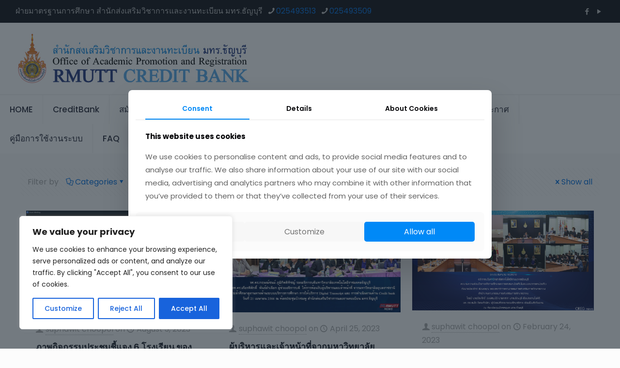

--- FILE ---
content_type: application/javascript; charset=utf-8
request_url: https://oreg.rmutt.ac.th/CreditBank/wp-content/plugins/wp-post-views//assets/js/ajax.js?ver=6.7.4
body_size: -119
content:
jQuery(document).ready(function($){if($('body').hasClass('archive')){return;}
$.ajax({url:wp_post_views_ajax_object.ajaxurl,type:'POST',data:{action:'wppv_counter',post_id:wp_post_views_ajax_object.post_id,nonce:wp_post_views_ajax_object.nonce,},success:function(data){}});});

--- FILE ---
content_type: application/javascript; charset=utf-8
request_url: https://oreg.rmutt.ac.th/CreditBank/wp-content/plugins/gtranslate/js/float.js?ver=6.7.4
body_size: 6046
content:
(function(){var gt=window.gtranslateSettings||{};gt=gt[document.currentScript.getAttribute('data-gt-widget-id')]||gt;var lang_array_english={"af":"Afrikaans","sq":"Albanian","am":"Amharic","ar":"Arabic","hy":"Armenian","az":"Azerbaijani","eu":"Basque","be":"Belarusian","bn":"Bengali","bs":"Bosnian","bg":"Bulgarian","ca":"Catalan","ceb":"Cebuano","ny":"Chichewa","zh-CN":"Chinese (Simplified)","zh-TW":"Chinese (Traditional)","co":"Corsican","hr":"Croatian","cs":"Czech","da":"Danish","nl":"Dutch","en":"English","eo":"Esperanto","et":"Estonian","tl":"Filipino","fi":"Finnish","fr":"French","fy":"Frisian","gl":"Galician","ka":"Georgian","de":"German","el":"Greek","gu":"Gujarati","ht":"Haitian Creole","ha":"Hausa","haw":"Hawaiian","iw":"Hebrew","hi":"Hindi","hmn":"Hmong","hu":"Hungarian","is":"Icelandic","ig":"Igbo","id":"Indonesian","ga":"Irish","it":"Italian","ja":"Japanese","jw":"Javanese","kn":"Kannada","kk":"Kazakh","km":"Khmer","ko":"Korean","ku":"Kurdish (Kurmanji)","ky":"Kyrgyz","lo":"Lao","la":"Latin","lv":"Latvian","lt":"Lithuanian","lb":"Luxembourgish","mk":"Macedonian","mg":"Malagasy","ms":"Malay","ml":"Malayalam","mt":"Maltese","mi":"Maori","mr":"Marathi","mn":"Mongolian","my":"Myanmar (Burmese)","ne":"Nepali","no":"Norwegian","ps":"Pashto","fa":"Persian","pl":"Polish","pt":"Portuguese","pa":"Punjabi","ro":"Romanian","ru":"Russian","sm":"Samoan","gd":"Scottish Gaelic","sr":"Serbian","st":"Sesotho","sn":"Shona","sd":"Sindhi","si":"Sinhala","sk":"Slovak","sl":"Slovenian","so":"Somali","es":"Spanish","su":"Sundanese","sw":"Swahili","sv":"Swedish","tg":"Tajik","ta":"Tamil","te":"Telugu","th":"Thai","tr":"Turkish","uk":"Ukrainian","ur":"Urdu","uz":"Uzbek","vi":"Vietnamese","cy":"Welsh","xh":"Xhosa","yi":"Yiddish","yo":"Yoruba","zu":"Zulu"};var lang_array_native={"af":"Afrikaans","sq":"Shqip","am":"\u12a0\u121b\u122d\u129b","ar":"\u0627\u0644\u0639\u0631\u0628\u064a\u0629","hy":"\u0540\u0561\u0575\u0565\u0580\u0565\u0576","az":"Az\u0259rbaycan dili","eu":"Euskara","be":"\u0411\u0435\u043b\u0430\u0440\u0443\u0441\u043a\u0430\u044f \u043c\u043e\u0432\u0430","bn":"\u09ac\u09be\u0982\u09b2\u09be","bs":"Bosanski","bg":"\u0411\u044a\u043b\u0433\u0430\u0440\u0441\u043a\u0438","ca":"Catal\u00e0","ceb":"Cebuano","ny":"Chichewa","zh-CN":"\u7b80\u4f53\u4e2d\u6587","zh-TW":"\u7e41\u9ad4\u4e2d\u6587","co":"Corsu","hr":"Hrvatski","cs":"\u010ce\u0161tina\u200e","da":"Dansk","nl":"Nederlands","en":"English","eo":"Esperanto","et":"Eesti","tl":"Filipino","fi":"Suomi","fr":"Fran\u00e7ais","fy":"Frysk","gl":"Galego","ka":"\u10e5\u10d0\u10e0\u10d7\u10e3\u10da\u10d8","de":"Deutsch","el":"\u0395\u03bb\u03bb\u03b7\u03bd\u03b9\u03ba\u03ac","gu":"\u0a97\u0ac1\u0a9c\u0ab0\u0abe\u0aa4\u0ac0","ht":"Kreyol ayisyen","ha":"Harshen Hausa","haw":"\u014clelo Hawai\u02bbi","iw":"\u05e2\u05b4\u05d1\u05b0\u05e8\u05b4\u05d9\u05ea","hi":"\u0939\u093f\u0928\u094d\u0926\u0940","hmn":"Hmong","hu":"Magyar","is":"\u00cdslenska","ig":"Igbo","id":"Bahasa Indonesia","ga":"Gaeilge","it":"Italiano","ja":"\u65e5\u672c\u8a9e","jw":"Basa Jawa","kn":"\u0c95\u0ca8\u0ccd\u0ca8\u0ca1","kk":"\u049a\u0430\u0437\u0430\u049b \u0442\u0456\u043b\u0456","km":"\u1797\u17b6\u179f\u17b6\u1781\u17d2\u1798\u17c2\u179a","ko":"\ud55c\uad6d\uc5b4","ku":"\u0643\u0648\u0631\u062f\u06cc\u200e","ky":"\u041a\u044b\u0440\u0433\u044b\u0437\u0447\u0430","lo":"\u0e9e\u0eb2\u0eaa\u0eb2\u0ea5\u0eb2\u0ea7","la":"Latin","lv":"Latvie\u0161u valoda","lt":"Lietuvi\u0173 kalba","lb":"L\u00ebtzebuergesch","mk":"\u041c\u0430\u043a\u0435\u0434\u043e\u043d\u0441\u043a\u0438 \u0458\u0430\u0437\u0438\u043a","mg":"Malagasy","ms":"Bahasa Melayu","ml":"\u0d2e\u0d32\u0d2f\u0d3e\u0d33\u0d02","mt":"Maltese","mi":"Te Reo M\u0101ori","mr":"\u092e\u0930\u093e\u0920\u0940","mn":"\u041c\u043e\u043d\u0433\u043e\u043b","my":"\u1017\u1019\u102c\u1005\u102c","ne":"\u0928\u0947\u092a\u093e\u0932\u0940","no":"Norsk bokm\u00e5l","ps":"\u067e\u069a\u062a\u0648","fa":"\u0641\u0627\u0631\u0633\u06cc","pl":"Polski","pt":"Portugu\u00eas","pa":"\u0a2a\u0a70\u0a1c\u0a3e\u0a2c\u0a40","ro":"Rom\u00e2n\u0103","ru":"\u0420\u0443\u0441\u0441\u043a\u0438\u0439","sm":"Samoan","gd":"G\u00e0idhlig","sr":"\u0421\u0440\u043f\u0441\u043a\u0438 \u0458\u0435\u0437\u0438\u043a","st":"Sesotho","sn":"Shona","sd":"\u0633\u0646\u068c\u064a","si":"\u0dc3\u0dd2\u0d82\u0dc4\u0dbd","sk":"Sloven\u010dina","sl":"Sloven\u0161\u010dina","so":"Afsoomaali","es":"Espa\u00f1ol","su":"Basa Sunda","sw":"Kiswahili","sv":"Svenska","tg":"\u0422\u043e\u04b7\u0438\u043a\u04e3","ta":"\u0ba4\u0bae\u0bbf\u0bb4\u0bcd","te":"\u0c24\u0c46\u0c32\u0c41\u0c17\u0c41","th":"\u0e44\u0e17\u0e22","tr":"T\u00fcrk\u00e7e","uk":"\u0423\u043a\u0440\u0430\u0457\u043d\u0441\u044c\u043a\u0430","ur":"\u0627\u0631\u062f\u0648","uz":"O\u2018zbekcha","vi":"Ti\u1ebfng Vi\u1ec7t","cy":"Cymraeg","xh":"isiXhosa","yi":"\u05d9\u05d9\u05d3\u05d9\u05e9","yo":"Yor\u00f9b\u00e1","zu":"Zulu"};var default_language=gt.default_language||'auto';var languages=gt.languages||Object.keys(lang_array_english);var alt_flags=gt.alt_flags||{};var flag_style=gt.flag_style||'2d';var flags_location=gt.flags_location||'https://cdn.gtranslate.net/flags/';var url_structure=gt.url_structure||'none';var custom_domains=gt.custom_domains||{};var switcher_horizontal_position=gt.switcher_horizontal_position||'left';var switcher_vertical_position=gt.switcher_vertical_position||'bottom';var float_switcher_open_direction=gt.float_switcher_open_direction||'top';var native_language_names=gt.native_language_names||false;var detect_browser_language=gt.detect_browser_language||false;var wrapper_selector=gt.wrapper_selector||'.gtranslate_wrapper';var custom_css=gt.custom_css||'';var lang_array=native_language_names&&lang_array_native||lang_array_english;var u_class='.gt_container-'+Array.from('float'+wrapper_selector).reduce(function(h,c){return 0|(31*h+c.charCodeAt(0))},0).toString(36);var widget_code='<!-- GTranslate: https://gtranslate.com -->';var widget_css=custom_css;flags_location+=(flag_style=='3d'?32:'svg')+'/';var flag_ext=flag_style=='3d'?'.png':'.svg';function get_flag_src(lang){if(!alt_flags[lang])
return flags_location+lang+flag_ext;else if(alt_flags[lang]=='usa')
return flags_location+'en-us'+flag_ext;else if(alt_flags[lang]=='canada')
return flags_location+'en-ca'+flag_ext;else if(alt_flags[lang]=='brazil')
return flags_location+'pt-br'+flag_ext;else if(alt_flags[lang]=='mexico')
return flags_location+'es-mx'+flag_ext;else if(alt_flags[lang]=='argentina')
return flags_location+'es-ar'+flag_ext;else if(alt_flags[lang]=='colombia')
return flags_location+'es-co'+flag_ext;else if(alt_flags[lang]=='quebec')
return flags_location+'fr-qc'+flag_ext;else
return alt_flags[lang];}
function get_lang_href(lang){var href='#';if(url_structure=='sub_directory'){var gt_request_uri=(document.currentScript.getAttribute('data-gt-orig-url')||(location.pathname.startsWith('/'+current_lang+'/')&&'/'+location.pathname.split('/').slice(2).join('/')||location.pathname))+location.search+location.hash;href=(lang==default_language)&&location.protocol+'//'+location.hostname+gt_request_uri||location.protocol+'//'+location.hostname+'/'+lang+gt_request_uri;}else if(url_structure=='sub_domain'){var gt_request_uri=(document.currentScript.getAttribute('data-gt-orig-url')||location.pathname)+location.search+location.hash;var domain=document.currentScript.getAttribute('data-gt-orig-domain')||location.hostname;if(typeof custom_domains=='object'&&custom_domains[lang])
href=(lang==default_language)&&location.protocol+'//'+domain+gt_request_uri||location.protocol+'//'+custom_domains[lang]+gt_request_uri;else
href=(lang==default_language)&&location.protocol+'//'+domain+gt_request_uri||location.protocol+'//'+lang+'.'+domain.replace(/^www\./,'')+gt_request_uri;}
return href;}
var current_lang=document.querySelector('html').getAttribute('lang')||default_language;if(url_structure=='none'){var googtrans_matches=document.cookie.match('(^|;) ?googtrans=([^;]*)(;|$)');current_lang=googtrans_matches&&googtrans_matches[2].split('/')[2]||current_lang;}
if(!lang_array[current_lang])
current_lang=default_language;if(url_structure=='none'){widget_code+='<div id="google_translate_element2"></div>';widget_css+="div.skiptranslate,#google_translate_element2{display:none!important}";widget_css+="body{top:0!important}";widget_css+="font font{background-color:transparent!important;box-shadow:none!important;position:initial!important}";}
widget_css+='.gt_float_switcher{font-family:Arial;font-size:20px;border-radius:2px;color:#555;display:inline-block;line-height:20px;box-shadow:rgba(0,0,0,0.15) 0 5px 15px;background:#fff;overflow:hidden;transition:all .5s cubic-bezier(0.4, 0, 1, 1)}';widget_css+='.gt_float_switcher img{vertical-align:middle;display:inline-block;width:33px;height:auto;margin:0 5px 0 0;border-radius:3px}';if(float_switcher_open_direction=='left'||float_switcher_open_direction=='right'){var max_width=0.7*window.innerWidth-120;if(window.innerWidth<1000)
max_width=window.innerWidth-260;max_width+='px';if(switcher_horizontal_position=='inline')
max_width='calc(100% - 122px)';widget_css+='.gt_float_switcher .gt_options{position:relative;z-index:777;white-space:nowrap;float:'+float_switcher_open_direction+';max-width:'+max_width+';overflow:hidden;transform:translateX(-'+window.innerWidth+'px);opacity:0;cursor:pointer;transition:all .8s cubic-bezier(.3,1.1,.4,1.1)}';widget_css+='.gt_float_switcher .gt_options a{display:inline-block;text-decoration:none;padding:'+(flag_style=='3d'?6:10)+'px 15px;color:#444;transition:color .4s linear}';widget_css+='.gt_float_switcher .gt-selected{position:relative;z-index:888;background-color:#fff;float:left;cursor:pointer;text-transform:uppercase;overflow:hidden;'+(switcher_horizontal_position!='inline'&&'text-align:'+switcher_horizontal_position)+'}';}else{widget_css+='.gt_float_switcher .gt_options{position:relative;z-index:777;max-height:250px;overflow-y:auto;transform:translateY(-30px);opacity:0;cursor:pointer;transition:all .8s cubic-bezier(.3,1.1,.4,1.1)}';widget_css+='.gt_float_switcher .gt_options a{display:block;text-decoration:none;padding:'+(flag_style=='3d'?6:10)+'px 15px;color:#444;transition:color .4s linear}';widget_css+='.gt_float_switcher .gt-selected{position:relative;z-index:888;background-color:#fff;cursor:pointer;text-transform:uppercase;overflow:hidden;'+(switcher_horizontal_position!='inline'&&'text-align:'+switcher_horizontal_position)+'}';}
widget_css+='.gt_float_switcher .gt_options.gt-open{opacity:1;transform:translateX(0px)}';widget_css+='.gt_float_switcher .gt_options::-webkit-scrollbar-track{background-color:#f5f5f5}';widget_css+='.gt_float_switcher .gt_options::-webkit-scrollbar{width:5px}';widget_css+='.gt_float_switcher .gt_options::-webkit-scrollbar-thumb{background-color:#888}';widget_css+='.gt_float_switcher .gt_options a:hover{background:#6070a0;color:#fff}';widget_css+='.gt_float_switcher .gt_options a.gt-current{display:none}';widget_css+='.gt_float_switcher .gt-selected .gt-current-lang{padding:'+(flag_style=='3d'?6:10)+'px 15px;color:#333;font-weight:bold}';widget_css+='.gt_float_switcher .gt-selected .gt-current-lang span.gt-lang-code{position:relative;top:2px}';var arr_angle=(float_switcher_open_direction=='left'||float_switcher_open_direction=='right')?90:0;widget_css+=".gt_float_switcher .gt-selected .gt-current-lang span.gt_float_switcher-arrow{display:inline-block;height:24px;width:15px;vertical-align:middle;background-image:url(\"data:image/svg+xml;utf8,<svg xmlns='http://www.w3.org/2000/svg' width='16' height='16' viewBox='0 0 285 285'><path d='M282 76.5l-14.2-14.3a9 9 0 0 0-13.1 0L142.5 174.4 30.3 62.2a9 9 0 0 0-13.2 0L3 76.5a9 9 0 0 0 0 13.1l133 133a9 9 0 0 0 13.1 0l133-133a9 9 0 0 0 0-13z' style='fill:%23666'/></svg>\");background-position:50%;background-size:11px;background-repeat:no-repeat;transition:all .3s;transform:rotate("+(arr_angle-180)+"deg)}";widget_css+='.gt_float_switcher .gt-selected .gt-current-lang span.gt_float_switcher-arrow.gt_arrow_rotate{transform:rotate('+arr_angle+'deg)}';if(switcher_horizontal_position=='inline')
widget_code+='<div id="gt_float_wrapper"><div class="gt_float_switcher notranslate" style="opacity:0">';else
widget_code+='<div id="gt_float_wrapper" style="position:fixed;'+switcher_vertical_position+':20px;'+switcher_horizontal_position+':20px;z-index:999999;"><div class="gt_float_switcher notranslate" style="opacity:0">';var gt_current_div='<div class="gt-selected"><div class="gt-current-lang"><img src="'+get_flag_src(current_lang)+'" alt="'+current_lang+'"> <span class="gt-lang-code">'+current_lang+'</span> <span class="gt_float_switcher-arrow"></span></div></div>';var gt_options_div='<div class="gt_options" style="display:none">';languages.forEach(function(lang){var el_a=document.createElement('a');el_a.href=get_lang_href(lang);el_a.classList.add('nturl');current_lang==lang&&el_a.classList.add('gt-current');el_a.setAttribute('data-gt-lang',lang);var el_img=document.createElement('img');el_img.setAttribute('data-gt-lazy-src',get_flag_src(lang));el_img.alt=lang;el_a.appendChild(el_img);el_a.innerHTML+=' '+lang_array[lang];gt_options_div+=el_a.outerHTML;});gt_options_div+='</div>';if((switcher_vertical_position=='top'&&float_switcher_open_direction=='bottom')||(switcher_vertical_position=='bottom'&&float_switcher_open_direction=='bottom'))
widget_code+=gt_current_div+gt_options_div;else
widget_code+=gt_options_div+gt_current_div;widget_code+='</div></div>';var add_css=document.createElement('style');add_css.classList.add('gtranslate_css');add_css.textContent=widget_css;document.head.appendChild(add_css);document.querySelectorAll(wrapper_selector).forEach(function(e){e.classList.add(u_class.substring(1));e.innerHTML+=widget_code});if(url_structure=='none'){function get_current_lang(){var keyValue=document.cookie.match('(^|;) ?googtrans=([^;]*)(;|$)');return keyValue?keyValue[2].split('/')[2]:null;}
function fire_event(element,event){try{if(document.createEventObject){var evt=document.createEventObject();element.fireEvent('on'+event,evt)}else{var evt=document.createEvent('HTMLEvents');evt.initEvent(event,true,true);element.dispatchEvent(evt)}}catch(e){}}
function load_tlib(){if(!window.gt_translate_script){window.gt_translate_script=document.createElement('script');gt_translate_script.src='https://translate.google.com/translate_a/element.js?cb=googleTranslateElementInit2';document.body.appendChild(gt_translate_script);}}
window.doGTranslate=function(lang_pair){if(lang_pair.value)lang_pair=lang_pair.value;if(lang_pair=='')return;var lang=lang_pair.split('|')[1];if(get_current_lang()==null&&lang==lang_pair.split('|')[0])return;var teCombo;var sel=document.getElementsByTagName('select');for(var i=0;i<sel.length;i++)if(sel[i].className.indexOf('goog-te-combo')!=-1){teCombo=sel[i];break;}if(document.getElementById('google_translate_element2')==null||document.getElementById('google_translate_element2').innerHTML.length==0||teCombo.length==0||teCombo.innerHTML.length==0){setTimeout(function(){doGTranslate(lang_pair)},500)}else{teCombo.value=lang;fire_event(teCombo,'change');fire_event(teCombo,'change')}}
window.googleTranslateElementInit2=function(){new google.translate.TranslateElement({pageLanguage:default_language,autoDisplay:false},'google_translate_element2')};if(current_lang!=default_language)
load_tlib();else
document.querySelectorAll(u_class).forEach(function(e){e.addEventListener('pointerenter',load_tlib)});}
var gt_float_open=false;function gt_hscroll(evt){var tgt=evt.target;if(tgt.tagName=='A')tgt=tgt.parentNode;else if(tgt.tagName=='IMG')tgt=tgt.parentNode.parentNode;if(evt.type=='mousewheel'){evt.preventDefault();tgt.scrollLeft-=Math.sign(evt.wheelDelta)*88;}else if(evt.type=='touchstart'){gt_touchstart_posx=gt_touchstart_posx_static=evt.touches[0].pageX;gt_touchstart_timestamp=evt.timeStamp;}else if(evt.type=='touchmove'){evt.preventDefault();tgt.scrollLeft+=Math.sign(gt_touchstart_posx-evt.touches[0].pageX)*10;gt_touchstart_posx=evt.touches[0].pageX;}else if(evt.type=='touchend'){var scroll_speed=(gt_touchstart_posx_static-evt.changedTouches[0].pageX)/(evt.timeStamp-gt_touchstart_timestamp);tgt.scrollTo({left:tgt.scrollLeft+scroll_speed*500,behavior:'smooth'});}}
function gt_show_float_switcher(el){gt_float_open=true;if(switcher_horizontal_position=='inline')
el.querySelector(u_class+' .gt_options').style.maxWidth=(el.parentNode.clientWidth-el.clientWidth-1)+'px';el.querySelectorAll(u_class+' .gt_options a img:not([src])').forEach(function(img){img.setAttribute('src',img.getAttribute('data-gt-lazy-src'));});el.querySelector(u_class+' .gt-selected span.gt_float_switcher-arrow').classList.add('gt_arrow_rotate');el.querySelectorAll(u_class+' .gt_options').forEach(function(e){e.style.display='block';setTimeout(function(){e.classList.add('gt-open');if(float_switcher_open_direction=='left'||float_switcher_open_direction=='right'){e.addEventListener('mousewheel',gt_hscroll);e.addEventListener('touchstart',gt_hscroll);e.addEventListener('touchmove',gt_hscroll);e.addEventListener('touchend',gt_hscroll);}},200);});}
function gt_hide_float_switcher(){gt_float_open=false;document.querySelectorAll(u_class+' .gt_float_switcher .gt-selected span.gt_float_switcher-arrow.gt_arrow_rotate').forEach(function(e){e.classList.remove('gt_arrow_rotate')});document.querySelectorAll(u_class+' .gt_float_switcher .gt_options.gt-open').forEach(function(e){if(float_switcher_open_direction=='left'||float_switcher_open_direction=='right'){e.removeEventListener('mousewheel',gt_hscroll);e.removeEventListener('touchstart',gt_hscroll);e.removeEventListener('touchmove',gt_hscroll);e.removeEventListener('touchend',gt_hscroll);}
e.classList.remove('gt-open');setTimeout(function(){e.style.display='none'},200);});}
function gt_update_float_language(el){var lang=el.getAttribute('data-gt-lang');var img_src=el.parentNode.querySelector('a[data-gt-lang="'+lang+'"] img').getAttribute('src');setTimeout(function(){el.parentNode.querySelector('a.gt-current').classList.remove('gt-current');el.classList.add('gt-current');},400);el.parentNode.parentNode.querySelector('.gt-selected img').setAttribute('src',img_src);el.parentNode.parentNode.querySelector('.gt-selected span.gt-lang-code').innerText=lang;gt_hide_float_switcher();}
setTimeout(function(){document.querySelectorAll(u_class+' .gt_float_switcher').forEach(function(e){e.style.opacity=1})},20);document.querySelectorAll(u_class+' a[data-gt-lang]').forEach(function(e){e.addEventListener('click',function(evt){if(url_structure=='none'){evt.preventDefault();doGTranslate(default_language+'|'+e.getAttribute('data-gt-lang'));}
gt_update_float_language(e);})});document.querySelectorAll(u_class+' div.gt-selected').forEach(function(e){e.addEventListener('click',function(evt){evt.stopPropagation();if(gt_float_open)gt_hide_float_switcher();else gt_show_float_switcher(e.parentNode);});e.addEventListener('pointerenter',function(evt){evt.target.parentNode.querySelectorAll('.gt_options img:not([src])').forEach(function(img){img.setAttribute('src',img.getAttribute('data-gt-lazy-src'))})});});document.addEventListener('click',function(){if(gt_float_open)gt_hide_float_switcher()});if(detect_browser_language&&window.sessionStorage&&window.navigator&&sessionStorage.getItem('gt_autoswitch')==null&&!/bot|spider|slurp|facebook/i.test(navigator.userAgent)){var accept_language=(navigator.language||navigator.userLanguage).toLowerCase();switch(accept_language){case'zh':case'zh-cn':var preferred_language='zh-CN';break;case'zh-tw':case'zh-hk':var preferred_language='zh-TW';break;case'he':var preferred_language='iw';break;default:var preferred_language=accept_language.substr(0,2);break;}
if(current_lang==default_language&&preferred_language!=default_language&&languages.includes(preferred_language)){if(url_structure=='none'){load_tlib();window.gt_translate_script.onload=function(){doGTranslate(default_language+'|'+preferred_language);var el=document.querySelector(u_class+' a[data-gt-lang="'+preferred_language+'"]');el.querySelectorAll('img:not([src])').forEach(function(e){e.setAttribute('src',e.getAttribute('data-gt-lazy-src'))});gt_update_float_language(el);};}else
document.querySelectorAll(u_class+' a[data-gt-lang="'+preferred_language+'"]').forEach(function(e){location.href=e.href});}
sessionStorage.setItem('gt_autoswitch',1);}})();